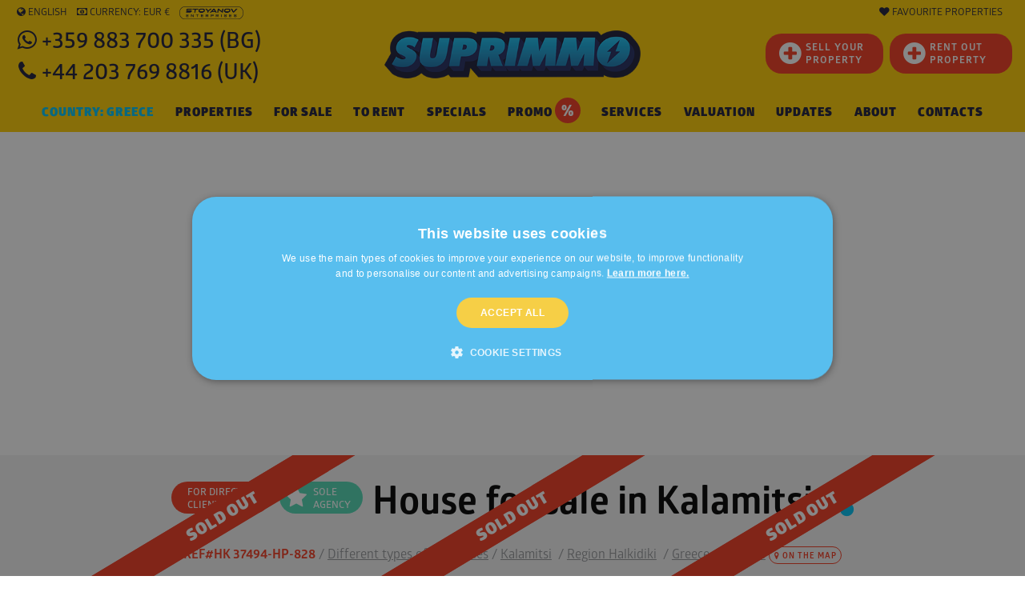

--- FILE ---
content_type: text/html; charset=utf-8
request_url: https://www.google.com/recaptcha/api2/anchor?ar=1&k=6LfOPjwUAAAAAAkVqXpRAzFUns51y05zz8Lnzfud&co=aHR0cHM6Ly93d3cuc3VwcmltbW8ubmV0OjQ0Mw..&hl=en&v=PoyoqOPhxBO7pBk68S4YbpHZ&size=normal&anchor-ms=20000&execute-ms=30000&cb=njhsyuv9wxtu
body_size: 49392
content:
<!DOCTYPE HTML><html dir="ltr" lang="en"><head><meta http-equiv="Content-Type" content="text/html; charset=UTF-8">
<meta http-equiv="X-UA-Compatible" content="IE=edge">
<title>reCAPTCHA</title>
<style type="text/css">
/* cyrillic-ext */
@font-face {
  font-family: 'Roboto';
  font-style: normal;
  font-weight: 400;
  font-stretch: 100%;
  src: url(//fonts.gstatic.com/s/roboto/v48/KFO7CnqEu92Fr1ME7kSn66aGLdTylUAMa3GUBHMdazTgWw.woff2) format('woff2');
  unicode-range: U+0460-052F, U+1C80-1C8A, U+20B4, U+2DE0-2DFF, U+A640-A69F, U+FE2E-FE2F;
}
/* cyrillic */
@font-face {
  font-family: 'Roboto';
  font-style: normal;
  font-weight: 400;
  font-stretch: 100%;
  src: url(//fonts.gstatic.com/s/roboto/v48/KFO7CnqEu92Fr1ME7kSn66aGLdTylUAMa3iUBHMdazTgWw.woff2) format('woff2');
  unicode-range: U+0301, U+0400-045F, U+0490-0491, U+04B0-04B1, U+2116;
}
/* greek-ext */
@font-face {
  font-family: 'Roboto';
  font-style: normal;
  font-weight: 400;
  font-stretch: 100%;
  src: url(//fonts.gstatic.com/s/roboto/v48/KFO7CnqEu92Fr1ME7kSn66aGLdTylUAMa3CUBHMdazTgWw.woff2) format('woff2');
  unicode-range: U+1F00-1FFF;
}
/* greek */
@font-face {
  font-family: 'Roboto';
  font-style: normal;
  font-weight: 400;
  font-stretch: 100%;
  src: url(//fonts.gstatic.com/s/roboto/v48/KFO7CnqEu92Fr1ME7kSn66aGLdTylUAMa3-UBHMdazTgWw.woff2) format('woff2');
  unicode-range: U+0370-0377, U+037A-037F, U+0384-038A, U+038C, U+038E-03A1, U+03A3-03FF;
}
/* math */
@font-face {
  font-family: 'Roboto';
  font-style: normal;
  font-weight: 400;
  font-stretch: 100%;
  src: url(//fonts.gstatic.com/s/roboto/v48/KFO7CnqEu92Fr1ME7kSn66aGLdTylUAMawCUBHMdazTgWw.woff2) format('woff2');
  unicode-range: U+0302-0303, U+0305, U+0307-0308, U+0310, U+0312, U+0315, U+031A, U+0326-0327, U+032C, U+032F-0330, U+0332-0333, U+0338, U+033A, U+0346, U+034D, U+0391-03A1, U+03A3-03A9, U+03B1-03C9, U+03D1, U+03D5-03D6, U+03F0-03F1, U+03F4-03F5, U+2016-2017, U+2034-2038, U+203C, U+2040, U+2043, U+2047, U+2050, U+2057, U+205F, U+2070-2071, U+2074-208E, U+2090-209C, U+20D0-20DC, U+20E1, U+20E5-20EF, U+2100-2112, U+2114-2115, U+2117-2121, U+2123-214F, U+2190, U+2192, U+2194-21AE, U+21B0-21E5, U+21F1-21F2, U+21F4-2211, U+2213-2214, U+2216-22FF, U+2308-230B, U+2310, U+2319, U+231C-2321, U+2336-237A, U+237C, U+2395, U+239B-23B7, U+23D0, U+23DC-23E1, U+2474-2475, U+25AF, U+25B3, U+25B7, U+25BD, U+25C1, U+25CA, U+25CC, U+25FB, U+266D-266F, U+27C0-27FF, U+2900-2AFF, U+2B0E-2B11, U+2B30-2B4C, U+2BFE, U+3030, U+FF5B, U+FF5D, U+1D400-1D7FF, U+1EE00-1EEFF;
}
/* symbols */
@font-face {
  font-family: 'Roboto';
  font-style: normal;
  font-weight: 400;
  font-stretch: 100%;
  src: url(//fonts.gstatic.com/s/roboto/v48/KFO7CnqEu92Fr1ME7kSn66aGLdTylUAMaxKUBHMdazTgWw.woff2) format('woff2');
  unicode-range: U+0001-000C, U+000E-001F, U+007F-009F, U+20DD-20E0, U+20E2-20E4, U+2150-218F, U+2190, U+2192, U+2194-2199, U+21AF, U+21E6-21F0, U+21F3, U+2218-2219, U+2299, U+22C4-22C6, U+2300-243F, U+2440-244A, U+2460-24FF, U+25A0-27BF, U+2800-28FF, U+2921-2922, U+2981, U+29BF, U+29EB, U+2B00-2BFF, U+4DC0-4DFF, U+FFF9-FFFB, U+10140-1018E, U+10190-1019C, U+101A0, U+101D0-101FD, U+102E0-102FB, U+10E60-10E7E, U+1D2C0-1D2D3, U+1D2E0-1D37F, U+1F000-1F0FF, U+1F100-1F1AD, U+1F1E6-1F1FF, U+1F30D-1F30F, U+1F315, U+1F31C, U+1F31E, U+1F320-1F32C, U+1F336, U+1F378, U+1F37D, U+1F382, U+1F393-1F39F, U+1F3A7-1F3A8, U+1F3AC-1F3AF, U+1F3C2, U+1F3C4-1F3C6, U+1F3CA-1F3CE, U+1F3D4-1F3E0, U+1F3ED, U+1F3F1-1F3F3, U+1F3F5-1F3F7, U+1F408, U+1F415, U+1F41F, U+1F426, U+1F43F, U+1F441-1F442, U+1F444, U+1F446-1F449, U+1F44C-1F44E, U+1F453, U+1F46A, U+1F47D, U+1F4A3, U+1F4B0, U+1F4B3, U+1F4B9, U+1F4BB, U+1F4BF, U+1F4C8-1F4CB, U+1F4D6, U+1F4DA, U+1F4DF, U+1F4E3-1F4E6, U+1F4EA-1F4ED, U+1F4F7, U+1F4F9-1F4FB, U+1F4FD-1F4FE, U+1F503, U+1F507-1F50B, U+1F50D, U+1F512-1F513, U+1F53E-1F54A, U+1F54F-1F5FA, U+1F610, U+1F650-1F67F, U+1F687, U+1F68D, U+1F691, U+1F694, U+1F698, U+1F6AD, U+1F6B2, U+1F6B9-1F6BA, U+1F6BC, U+1F6C6-1F6CF, U+1F6D3-1F6D7, U+1F6E0-1F6EA, U+1F6F0-1F6F3, U+1F6F7-1F6FC, U+1F700-1F7FF, U+1F800-1F80B, U+1F810-1F847, U+1F850-1F859, U+1F860-1F887, U+1F890-1F8AD, U+1F8B0-1F8BB, U+1F8C0-1F8C1, U+1F900-1F90B, U+1F93B, U+1F946, U+1F984, U+1F996, U+1F9E9, U+1FA00-1FA6F, U+1FA70-1FA7C, U+1FA80-1FA89, U+1FA8F-1FAC6, U+1FACE-1FADC, U+1FADF-1FAE9, U+1FAF0-1FAF8, U+1FB00-1FBFF;
}
/* vietnamese */
@font-face {
  font-family: 'Roboto';
  font-style: normal;
  font-weight: 400;
  font-stretch: 100%;
  src: url(//fonts.gstatic.com/s/roboto/v48/KFO7CnqEu92Fr1ME7kSn66aGLdTylUAMa3OUBHMdazTgWw.woff2) format('woff2');
  unicode-range: U+0102-0103, U+0110-0111, U+0128-0129, U+0168-0169, U+01A0-01A1, U+01AF-01B0, U+0300-0301, U+0303-0304, U+0308-0309, U+0323, U+0329, U+1EA0-1EF9, U+20AB;
}
/* latin-ext */
@font-face {
  font-family: 'Roboto';
  font-style: normal;
  font-weight: 400;
  font-stretch: 100%;
  src: url(//fonts.gstatic.com/s/roboto/v48/KFO7CnqEu92Fr1ME7kSn66aGLdTylUAMa3KUBHMdazTgWw.woff2) format('woff2');
  unicode-range: U+0100-02BA, U+02BD-02C5, U+02C7-02CC, U+02CE-02D7, U+02DD-02FF, U+0304, U+0308, U+0329, U+1D00-1DBF, U+1E00-1E9F, U+1EF2-1EFF, U+2020, U+20A0-20AB, U+20AD-20C0, U+2113, U+2C60-2C7F, U+A720-A7FF;
}
/* latin */
@font-face {
  font-family: 'Roboto';
  font-style: normal;
  font-weight: 400;
  font-stretch: 100%;
  src: url(//fonts.gstatic.com/s/roboto/v48/KFO7CnqEu92Fr1ME7kSn66aGLdTylUAMa3yUBHMdazQ.woff2) format('woff2');
  unicode-range: U+0000-00FF, U+0131, U+0152-0153, U+02BB-02BC, U+02C6, U+02DA, U+02DC, U+0304, U+0308, U+0329, U+2000-206F, U+20AC, U+2122, U+2191, U+2193, U+2212, U+2215, U+FEFF, U+FFFD;
}
/* cyrillic-ext */
@font-face {
  font-family: 'Roboto';
  font-style: normal;
  font-weight: 500;
  font-stretch: 100%;
  src: url(//fonts.gstatic.com/s/roboto/v48/KFO7CnqEu92Fr1ME7kSn66aGLdTylUAMa3GUBHMdazTgWw.woff2) format('woff2');
  unicode-range: U+0460-052F, U+1C80-1C8A, U+20B4, U+2DE0-2DFF, U+A640-A69F, U+FE2E-FE2F;
}
/* cyrillic */
@font-face {
  font-family: 'Roboto';
  font-style: normal;
  font-weight: 500;
  font-stretch: 100%;
  src: url(//fonts.gstatic.com/s/roboto/v48/KFO7CnqEu92Fr1ME7kSn66aGLdTylUAMa3iUBHMdazTgWw.woff2) format('woff2');
  unicode-range: U+0301, U+0400-045F, U+0490-0491, U+04B0-04B1, U+2116;
}
/* greek-ext */
@font-face {
  font-family: 'Roboto';
  font-style: normal;
  font-weight: 500;
  font-stretch: 100%;
  src: url(//fonts.gstatic.com/s/roboto/v48/KFO7CnqEu92Fr1ME7kSn66aGLdTylUAMa3CUBHMdazTgWw.woff2) format('woff2');
  unicode-range: U+1F00-1FFF;
}
/* greek */
@font-face {
  font-family: 'Roboto';
  font-style: normal;
  font-weight: 500;
  font-stretch: 100%;
  src: url(//fonts.gstatic.com/s/roboto/v48/KFO7CnqEu92Fr1ME7kSn66aGLdTylUAMa3-UBHMdazTgWw.woff2) format('woff2');
  unicode-range: U+0370-0377, U+037A-037F, U+0384-038A, U+038C, U+038E-03A1, U+03A3-03FF;
}
/* math */
@font-face {
  font-family: 'Roboto';
  font-style: normal;
  font-weight: 500;
  font-stretch: 100%;
  src: url(//fonts.gstatic.com/s/roboto/v48/KFO7CnqEu92Fr1ME7kSn66aGLdTylUAMawCUBHMdazTgWw.woff2) format('woff2');
  unicode-range: U+0302-0303, U+0305, U+0307-0308, U+0310, U+0312, U+0315, U+031A, U+0326-0327, U+032C, U+032F-0330, U+0332-0333, U+0338, U+033A, U+0346, U+034D, U+0391-03A1, U+03A3-03A9, U+03B1-03C9, U+03D1, U+03D5-03D6, U+03F0-03F1, U+03F4-03F5, U+2016-2017, U+2034-2038, U+203C, U+2040, U+2043, U+2047, U+2050, U+2057, U+205F, U+2070-2071, U+2074-208E, U+2090-209C, U+20D0-20DC, U+20E1, U+20E5-20EF, U+2100-2112, U+2114-2115, U+2117-2121, U+2123-214F, U+2190, U+2192, U+2194-21AE, U+21B0-21E5, U+21F1-21F2, U+21F4-2211, U+2213-2214, U+2216-22FF, U+2308-230B, U+2310, U+2319, U+231C-2321, U+2336-237A, U+237C, U+2395, U+239B-23B7, U+23D0, U+23DC-23E1, U+2474-2475, U+25AF, U+25B3, U+25B7, U+25BD, U+25C1, U+25CA, U+25CC, U+25FB, U+266D-266F, U+27C0-27FF, U+2900-2AFF, U+2B0E-2B11, U+2B30-2B4C, U+2BFE, U+3030, U+FF5B, U+FF5D, U+1D400-1D7FF, U+1EE00-1EEFF;
}
/* symbols */
@font-face {
  font-family: 'Roboto';
  font-style: normal;
  font-weight: 500;
  font-stretch: 100%;
  src: url(//fonts.gstatic.com/s/roboto/v48/KFO7CnqEu92Fr1ME7kSn66aGLdTylUAMaxKUBHMdazTgWw.woff2) format('woff2');
  unicode-range: U+0001-000C, U+000E-001F, U+007F-009F, U+20DD-20E0, U+20E2-20E4, U+2150-218F, U+2190, U+2192, U+2194-2199, U+21AF, U+21E6-21F0, U+21F3, U+2218-2219, U+2299, U+22C4-22C6, U+2300-243F, U+2440-244A, U+2460-24FF, U+25A0-27BF, U+2800-28FF, U+2921-2922, U+2981, U+29BF, U+29EB, U+2B00-2BFF, U+4DC0-4DFF, U+FFF9-FFFB, U+10140-1018E, U+10190-1019C, U+101A0, U+101D0-101FD, U+102E0-102FB, U+10E60-10E7E, U+1D2C0-1D2D3, U+1D2E0-1D37F, U+1F000-1F0FF, U+1F100-1F1AD, U+1F1E6-1F1FF, U+1F30D-1F30F, U+1F315, U+1F31C, U+1F31E, U+1F320-1F32C, U+1F336, U+1F378, U+1F37D, U+1F382, U+1F393-1F39F, U+1F3A7-1F3A8, U+1F3AC-1F3AF, U+1F3C2, U+1F3C4-1F3C6, U+1F3CA-1F3CE, U+1F3D4-1F3E0, U+1F3ED, U+1F3F1-1F3F3, U+1F3F5-1F3F7, U+1F408, U+1F415, U+1F41F, U+1F426, U+1F43F, U+1F441-1F442, U+1F444, U+1F446-1F449, U+1F44C-1F44E, U+1F453, U+1F46A, U+1F47D, U+1F4A3, U+1F4B0, U+1F4B3, U+1F4B9, U+1F4BB, U+1F4BF, U+1F4C8-1F4CB, U+1F4D6, U+1F4DA, U+1F4DF, U+1F4E3-1F4E6, U+1F4EA-1F4ED, U+1F4F7, U+1F4F9-1F4FB, U+1F4FD-1F4FE, U+1F503, U+1F507-1F50B, U+1F50D, U+1F512-1F513, U+1F53E-1F54A, U+1F54F-1F5FA, U+1F610, U+1F650-1F67F, U+1F687, U+1F68D, U+1F691, U+1F694, U+1F698, U+1F6AD, U+1F6B2, U+1F6B9-1F6BA, U+1F6BC, U+1F6C6-1F6CF, U+1F6D3-1F6D7, U+1F6E0-1F6EA, U+1F6F0-1F6F3, U+1F6F7-1F6FC, U+1F700-1F7FF, U+1F800-1F80B, U+1F810-1F847, U+1F850-1F859, U+1F860-1F887, U+1F890-1F8AD, U+1F8B0-1F8BB, U+1F8C0-1F8C1, U+1F900-1F90B, U+1F93B, U+1F946, U+1F984, U+1F996, U+1F9E9, U+1FA00-1FA6F, U+1FA70-1FA7C, U+1FA80-1FA89, U+1FA8F-1FAC6, U+1FACE-1FADC, U+1FADF-1FAE9, U+1FAF0-1FAF8, U+1FB00-1FBFF;
}
/* vietnamese */
@font-face {
  font-family: 'Roboto';
  font-style: normal;
  font-weight: 500;
  font-stretch: 100%;
  src: url(//fonts.gstatic.com/s/roboto/v48/KFO7CnqEu92Fr1ME7kSn66aGLdTylUAMa3OUBHMdazTgWw.woff2) format('woff2');
  unicode-range: U+0102-0103, U+0110-0111, U+0128-0129, U+0168-0169, U+01A0-01A1, U+01AF-01B0, U+0300-0301, U+0303-0304, U+0308-0309, U+0323, U+0329, U+1EA0-1EF9, U+20AB;
}
/* latin-ext */
@font-face {
  font-family: 'Roboto';
  font-style: normal;
  font-weight: 500;
  font-stretch: 100%;
  src: url(//fonts.gstatic.com/s/roboto/v48/KFO7CnqEu92Fr1ME7kSn66aGLdTylUAMa3KUBHMdazTgWw.woff2) format('woff2');
  unicode-range: U+0100-02BA, U+02BD-02C5, U+02C7-02CC, U+02CE-02D7, U+02DD-02FF, U+0304, U+0308, U+0329, U+1D00-1DBF, U+1E00-1E9F, U+1EF2-1EFF, U+2020, U+20A0-20AB, U+20AD-20C0, U+2113, U+2C60-2C7F, U+A720-A7FF;
}
/* latin */
@font-face {
  font-family: 'Roboto';
  font-style: normal;
  font-weight: 500;
  font-stretch: 100%;
  src: url(//fonts.gstatic.com/s/roboto/v48/KFO7CnqEu92Fr1ME7kSn66aGLdTylUAMa3yUBHMdazQ.woff2) format('woff2');
  unicode-range: U+0000-00FF, U+0131, U+0152-0153, U+02BB-02BC, U+02C6, U+02DA, U+02DC, U+0304, U+0308, U+0329, U+2000-206F, U+20AC, U+2122, U+2191, U+2193, U+2212, U+2215, U+FEFF, U+FFFD;
}
/* cyrillic-ext */
@font-face {
  font-family: 'Roboto';
  font-style: normal;
  font-weight: 900;
  font-stretch: 100%;
  src: url(//fonts.gstatic.com/s/roboto/v48/KFO7CnqEu92Fr1ME7kSn66aGLdTylUAMa3GUBHMdazTgWw.woff2) format('woff2');
  unicode-range: U+0460-052F, U+1C80-1C8A, U+20B4, U+2DE0-2DFF, U+A640-A69F, U+FE2E-FE2F;
}
/* cyrillic */
@font-face {
  font-family: 'Roboto';
  font-style: normal;
  font-weight: 900;
  font-stretch: 100%;
  src: url(//fonts.gstatic.com/s/roboto/v48/KFO7CnqEu92Fr1ME7kSn66aGLdTylUAMa3iUBHMdazTgWw.woff2) format('woff2');
  unicode-range: U+0301, U+0400-045F, U+0490-0491, U+04B0-04B1, U+2116;
}
/* greek-ext */
@font-face {
  font-family: 'Roboto';
  font-style: normal;
  font-weight: 900;
  font-stretch: 100%;
  src: url(//fonts.gstatic.com/s/roboto/v48/KFO7CnqEu92Fr1ME7kSn66aGLdTylUAMa3CUBHMdazTgWw.woff2) format('woff2');
  unicode-range: U+1F00-1FFF;
}
/* greek */
@font-face {
  font-family: 'Roboto';
  font-style: normal;
  font-weight: 900;
  font-stretch: 100%;
  src: url(//fonts.gstatic.com/s/roboto/v48/KFO7CnqEu92Fr1ME7kSn66aGLdTylUAMa3-UBHMdazTgWw.woff2) format('woff2');
  unicode-range: U+0370-0377, U+037A-037F, U+0384-038A, U+038C, U+038E-03A1, U+03A3-03FF;
}
/* math */
@font-face {
  font-family: 'Roboto';
  font-style: normal;
  font-weight: 900;
  font-stretch: 100%;
  src: url(//fonts.gstatic.com/s/roboto/v48/KFO7CnqEu92Fr1ME7kSn66aGLdTylUAMawCUBHMdazTgWw.woff2) format('woff2');
  unicode-range: U+0302-0303, U+0305, U+0307-0308, U+0310, U+0312, U+0315, U+031A, U+0326-0327, U+032C, U+032F-0330, U+0332-0333, U+0338, U+033A, U+0346, U+034D, U+0391-03A1, U+03A3-03A9, U+03B1-03C9, U+03D1, U+03D5-03D6, U+03F0-03F1, U+03F4-03F5, U+2016-2017, U+2034-2038, U+203C, U+2040, U+2043, U+2047, U+2050, U+2057, U+205F, U+2070-2071, U+2074-208E, U+2090-209C, U+20D0-20DC, U+20E1, U+20E5-20EF, U+2100-2112, U+2114-2115, U+2117-2121, U+2123-214F, U+2190, U+2192, U+2194-21AE, U+21B0-21E5, U+21F1-21F2, U+21F4-2211, U+2213-2214, U+2216-22FF, U+2308-230B, U+2310, U+2319, U+231C-2321, U+2336-237A, U+237C, U+2395, U+239B-23B7, U+23D0, U+23DC-23E1, U+2474-2475, U+25AF, U+25B3, U+25B7, U+25BD, U+25C1, U+25CA, U+25CC, U+25FB, U+266D-266F, U+27C0-27FF, U+2900-2AFF, U+2B0E-2B11, U+2B30-2B4C, U+2BFE, U+3030, U+FF5B, U+FF5D, U+1D400-1D7FF, U+1EE00-1EEFF;
}
/* symbols */
@font-face {
  font-family: 'Roboto';
  font-style: normal;
  font-weight: 900;
  font-stretch: 100%;
  src: url(//fonts.gstatic.com/s/roboto/v48/KFO7CnqEu92Fr1ME7kSn66aGLdTylUAMaxKUBHMdazTgWw.woff2) format('woff2');
  unicode-range: U+0001-000C, U+000E-001F, U+007F-009F, U+20DD-20E0, U+20E2-20E4, U+2150-218F, U+2190, U+2192, U+2194-2199, U+21AF, U+21E6-21F0, U+21F3, U+2218-2219, U+2299, U+22C4-22C6, U+2300-243F, U+2440-244A, U+2460-24FF, U+25A0-27BF, U+2800-28FF, U+2921-2922, U+2981, U+29BF, U+29EB, U+2B00-2BFF, U+4DC0-4DFF, U+FFF9-FFFB, U+10140-1018E, U+10190-1019C, U+101A0, U+101D0-101FD, U+102E0-102FB, U+10E60-10E7E, U+1D2C0-1D2D3, U+1D2E0-1D37F, U+1F000-1F0FF, U+1F100-1F1AD, U+1F1E6-1F1FF, U+1F30D-1F30F, U+1F315, U+1F31C, U+1F31E, U+1F320-1F32C, U+1F336, U+1F378, U+1F37D, U+1F382, U+1F393-1F39F, U+1F3A7-1F3A8, U+1F3AC-1F3AF, U+1F3C2, U+1F3C4-1F3C6, U+1F3CA-1F3CE, U+1F3D4-1F3E0, U+1F3ED, U+1F3F1-1F3F3, U+1F3F5-1F3F7, U+1F408, U+1F415, U+1F41F, U+1F426, U+1F43F, U+1F441-1F442, U+1F444, U+1F446-1F449, U+1F44C-1F44E, U+1F453, U+1F46A, U+1F47D, U+1F4A3, U+1F4B0, U+1F4B3, U+1F4B9, U+1F4BB, U+1F4BF, U+1F4C8-1F4CB, U+1F4D6, U+1F4DA, U+1F4DF, U+1F4E3-1F4E6, U+1F4EA-1F4ED, U+1F4F7, U+1F4F9-1F4FB, U+1F4FD-1F4FE, U+1F503, U+1F507-1F50B, U+1F50D, U+1F512-1F513, U+1F53E-1F54A, U+1F54F-1F5FA, U+1F610, U+1F650-1F67F, U+1F687, U+1F68D, U+1F691, U+1F694, U+1F698, U+1F6AD, U+1F6B2, U+1F6B9-1F6BA, U+1F6BC, U+1F6C6-1F6CF, U+1F6D3-1F6D7, U+1F6E0-1F6EA, U+1F6F0-1F6F3, U+1F6F7-1F6FC, U+1F700-1F7FF, U+1F800-1F80B, U+1F810-1F847, U+1F850-1F859, U+1F860-1F887, U+1F890-1F8AD, U+1F8B0-1F8BB, U+1F8C0-1F8C1, U+1F900-1F90B, U+1F93B, U+1F946, U+1F984, U+1F996, U+1F9E9, U+1FA00-1FA6F, U+1FA70-1FA7C, U+1FA80-1FA89, U+1FA8F-1FAC6, U+1FACE-1FADC, U+1FADF-1FAE9, U+1FAF0-1FAF8, U+1FB00-1FBFF;
}
/* vietnamese */
@font-face {
  font-family: 'Roboto';
  font-style: normal;
  font-weight: 900;
  font-stretch: 100%;
  src: url(//fonts.gstatic.com/s/roboto/v48/KFO7CnqEu92Fr1ME7kSn66aGLdTylUAMa3OUBHMdazTgWw.woff2) format('woff2');
  unicode-range: U+0102-0103, U+0110-0111, U+0128-0129, U+0168-0169, U+01A0-01A1, U+01AF-01B0, U+0300-0301, U+0303-0304, U+0308-0309, U+0323, U+0329, U+1EA0-1EF9, U+20AB;
}
/* latin-ext */
@font-face {
  font-family: 'Roboto';
  font-style: normal;
  font-weight: 900;
  font-stretch: 100%;
  src: url(//fonts.gstatic.com/s/roboto/v48/KFO7CnqEu92Fr1ME7kSn66aGLdTylUAMa3KUBHMdazTgWw.woff2) format('woff2');
  unicode-range: U+0100-02BA, U+02BD-02C5, U+02C7-02CC, U+02CE-02D7, U+02DD-02FF, U+0304, U+0308, U+0329, U+1D00-1DBF, U+1E00-1E9F, U+1EF2-1EFF, U+2020, U+20A0-20AB, U+20AD-20C0, U+2113, U+2C60-2C7F, U+A720-A7FF;
}
/* latin */
@font-face {
  font-family: 'Roboto';
  font-style: normal;
  font-weight: 900;
  font-stretch: 100%;
  src: url(//fonts.gstatic.com/s/roboto/v48/KFO7CnqEu92Fr1ME7kSn66aGLdTylUAMa3yUBHMdazQ.woff2) format('woff2');
  unicode-range: U+0000-00FF, U+0131, U+0152-0153, U+02BB-02BC, U+02C6, U+02DA, U+02DC, U+0304, U+0308, U+0329, U+2000-206F, U+20AC, U+2122, U+2191, U+2193, U+2212, U+2215, U+FEFF, U+FFFD;
}

</style>
<link rel="stylesheet" type="text/css" href="https://www.gstatic.com/recaptcha/releases/PoyoqOPhxBO7pBk68S4YbpHZ/styles__ltr.css">
<script nonce="pEUuLnJuNU3aQBjDSWLcAQ" type="text/javascript">window['__recaptcha_api'] = 'https://www.google.com/recaptcha/api2/';</script>
<script type="text/javascript" src="https://www.gstatic.com/recaptcha/releases/PoyoqOPhxBO7pBk68S4YbpHZ/recaptcha__en.js" nonce="pEUuLnJuNU3aQBjDSWLcAQ">
      
    </script></head>
<body><div id="rc-anchor-alert" class="rc-anchor-alert"></div>
<input type="hidden" id="recaptcha-token" value="[base64]">
<script type="text/javascript" nonce="pEUuLnJuNU3aQBjDSWLcAQ">
      recaptcha.anchor.Main.init("[\x22ainput\x22,[\x22bgdata\x22,\x22\x22,\[base64]/[base64]/MjU1Ong/[base64]/[base64]/[base64]/[base64]/[base64]/[base64]/[base64]/[base64]/[base64]/[base64]/[base64]/[base64]/[base64]/[base64]/[base64]\\u003d\x22,\[base64]\x22,\x22w6HCkmvDgMOpe8K5wqVwwp/Dn8KfwrM7wp/Cn8KPw6hAw5hMwojDiMOQw4nCpyLDlyvChcOmfQbCgsKdBMONwr/ColjDqsKWw5JdSMKiw7EZAsOHa8KrwoIGM8KAw4jDv8OuVAjCpm/[base64]/Du1DDoEo4FCnDjMOIwqBxw4BcwrvCqGnCucOsW8OSwq4VJsOnDMKIw67DpWEbOsODQ03CjhHDpT00XMOiw5LDiH8iUsKkwr9AD8OMXBjCjsK6IsKndsOOCyjCqsO5C8OsE30QaErDtsKML8KgwqlpA0p4w5UNesKdw7/DpcOKNsKdwqZSaU/DonHCmUtdFcK0McOdw67DrjvDpsKzAcOACHTCh8ODCUgEeDDCtC/CisOgw43DkzbDl3lhw4x6WiI9AntCacK7wpLDug/CgjDDtMOGw6cKwoBvwp4IdcK7YcORw49/DRgTfF7DtX4FbsOfwrZDwr/CiMONSsKdwqPCo8ORwoPCssOPPsKJwo5ATMOJwo7CjsOwwrDDksOnw6s2NsKQbsOEw7LDi8KPw5l4wqjDgMO7dBQ8EyByw7Z/d1YNw7gqw6cUS0rCjMKzw7JXwqVBShzCnMOAQzbCuQIKwo/CvsK7fQvDmToAwonDu8K5w4zDo8Kmwo8CwqVDBkQ2A8Omw7vDmD7Cj2N/ZzPDqsOIbsOCwr7DtsKUw7TCqMK7w4jCiQB6wrtGD8KRYMOEw5fCuVoFwq8YdsK0J8Onw6vDmMOawrhNJ8KHwqgvPcKuSglEw4DCncOjwpHDmjU5V1tgd8K2wozDmihCw7MpacO2wqtQaMKxw7nDmHZWwokWwoZjwo4HwpHCtE/CrcKQHgvCqnvDq8ORLVTCvMK+QyfCusOiQHoWw5/Cj1DDocOeW8K2Xx/CncKjw7/DvsKWwqjDpFQoWWZST8KWCFlmwpF9csOjwp1/J1BPw5vCqSclOTBTw7LDnsO/[base64]/Cv8KpdB9Lw78UwoxPcsKoTQQ/[base64]/Q8KewrQTN0ofNcKQdMOewpPDpMKWw4HDv8KUw6hlwpzCncOOLMO1OMOtVDDCgcODwodmwpghwp4tcx/[base64]/Dn8OqwqJJNl3Dh8KawpDDoxJzw4HDhMKRAsObw6HDqgvCkMODwpHCt8KewofDjcOGw6jDv1nDjsO5w7puYjdMwrvCu8OMw53DlwpkYT3CuCZBQ8K9ccK6w5XDlMKOwqZWwqRVMMOadCXCrSXDqFXDm8KjPMO0w509McOrYMK8wr/Cu8OeF8KXXsKJw7bCu08ADsKySBPCmkTDu2rDsB8hwpcIWWfCpcKCwo7Dq8OtIcKCNcK1ZsKIUMKCGn9Sw6UCQkQkwoPCpMOsFDrDtMKsUsOrwokwwqQvVcO0wpPDocK7ecOOGDvDicKaLhBrZ1TCoRIww7Idwp/[base64]/DijHCsmUVUcOgwoTCocOmQsKxw5lUwqDDjsK3wowGwrY6w6R2KsOXwoxnX8OxwpQ/w61DZMKvw5dJw4zDukR3wrvDlcKRfU3CjzJOJTzCrcKzZcO9w7HDrsONwq0/XHfDosOawp/[base64]/[base64]/[base64]/DsKtwoXDvU3CtxE7MMOuMEbCvVrCs2JxXTTCmMK2wrRTw6ZJSMOGYRzCg8Ohw6/Du8O+fE3DqcOMwohxwpBqDWRrAsK/dgJ7wrXCpcOUZgkeTFBaL8KVZ8KyPBzCqgAbBMK+HsODREM2w4TDmcKdK8Oww55BamzDjkteOGjDiMOWw6LDoATDmSnCo0fCvMOZFhEycsK8UC1NwqUAwrfCmcO+YMKFFsO/eQMLwpDDvkQEHcOJw4HCusKYdcKMw5zDicKPGEUDKMO7G8OdwqrCpVXDjMKvUjHCvMO8UDzDhsOGQQYzwpRgwr4jwpjCsmzDucOlwo4CU8OhLMO7PcK/QsObQsO7esKVF8Kvwo08woonw548w5xFfsK/I0PCvMK6RSgeZT01JcOROcO1BsKBwrkXRjfCjE3CqH/[base64]/w78bwrt4w7INwpPDoD18bMK4QcOTw6zCpsOywrRowqbDpsOwwrzDvn8ywrwtw6XDtX7CumrCkm7CpmTChsONw7fDhMOwRn1AwqgiwqDDhFXCg8KpwqbDjjEEOUPDgMOQWX4fXsOffgBPw57DrjHCusKvL1/[base64]/wq7CkEsmVGLCnsOnA8KvwqNXIVLDmMKBwpPDnxAufDjDhcOFRcOYwqzDjiliwp8fwovChMOyKcOXw6vCogPCjx07wqjCmC9OwpnDgMKMwrvCl8KXW8ObwofCj1nCo0zDnmR7w4bDi27CmMK8J1AEbsO/w7bDmA9/ERrDn8OHDsKHw7zDgC7Co8K2PsOgGj9pdcOpf8OGThEqTsOMJMK8wqXCpsK7w5bDpSAXwrlqw6nCksKOe8KJbcOZTsOEM8K5ScKlw6PDlVvCoFXDsm5YL8K/w5LCvsO9w7nCucKYZMKewr/DsW9mGzDCmnrDpyNFXsKHw4jCp3fDsVIWS8Oywptaw6BjTATDs00/[base64]/[base64]/DmwfDgMOZw6FAwqkzbsODEcKtwrYuw7Yfwr/DgBDDssKyFSRiwr3DsxTCmUDCo3PDsVDDvD7CvcODwpcCKMOCU2VNLsKOUsOBBzVDPB/CgyvCtMOjw5nCvA5bwrI1engVw6Atwphiwo7ChFrCl3dbw7MFTSvCvcKyw4PCucOaGFF9TcKxGWQowqY1csK3SMKuW8Kcw7YjwpvDnsKAw5tuw5h7WMKAw4/CtGLDtidow6HCpcO8EMKfwpxDJXjCpRnCl8KxEsOpDsOkN1rClhcyN8KJwr7CscOiw4hnw4rClMKANcOIBHtJFMKANndyVHDDgsKHwoU3w6fDlDjDgcKqQcKGw6cmf8Kzw4rCrsKcYxTDi1/Ch8K9Y8OCw6XDsB/CrgolHMOSB8KGwprDpxzDpsKAwovCjsOawoRMKADCgcOhADN5ccKHwp9Ow7AwwrzDpAtOwroMwqvCjTINUXkjIX/CocOsZMKbaQEPw6dVb8ORwqoFTcKgw6QSw5PDg3UoQMKbCl5dFMOmN07CpX7Cg8OhQgDDqAk9wr16Vyg5w6fCkw7CvH5/[base64]/CtnEfRHvCkWcFwopPV8KpaRPCuHVXw6IvwrzCkkLDksK+w7wlw790w6ReYjjDvMKVwqFbU1Ztw4TCrzjClsO+FsOyY8OVwpnCjgxcOAlrXnPCl1XDkBjCtWvDoFpuZyomMMKlNDzCnUbDl2PDpMK2w7TDqsO5LMK2wr8JH8O/N8OVwojCqWbCkSF4GsKdw78wHXsLZEMRMsOvEXPCrcOtw5o+w7x1wqpFOy/DnA3Ct8OLw6rCi3MWw4nCtFxww6PDkBbDqyEmdRvDqcKAw4rCncK2wqdYw5/[base64]/woZ/EMOcCMOFR2zDp8KBwoLDv1dobCU8w7AAU8Kxw7fDvMOzZmVbw5dXZsOyW0vDh8K4w4pwTsOhTwbDvMK0NMOHMWkgFMK4HC0ZJFcywpXDsMOzOcOMw48AagDCh0LCmsKieB8ewoMhXMOFK1/Dh8KrUgZvw43DncKTAmZwccKXwrJKcytTGMKiRn/CvlnDvC5hR2jDgyBmw6B/wqZ9BCwVH3vDg8Oywo1nY8O5YipXMMK/X01Gwq4hwprDlS5xRWnDgi3Cn8KEIMKKwojCqVxEO8Oawo54KcKERwjCn3M0EEgSYHHCk8OHwp/Dn8KswpbDgsOjBcKGGGAcw6DCu0VSwok8b8KSZFXCqcOowozCo8O2wpPDq8OoAsKlGsKzw6DCvyfCrsK6w4tcIGR1woXDnMOgKMORHsK+QsKpwroRK0QWaRpMCWrDhAzCgn/DtsKEwpfCq2fDmcOabMORYcOVFC4Awrg8PkkJwqApwq/Cq8OWwrpqVX7DscOmwrPCsHvDp8KvwoZhesK6wqdBGMOfIyXDuhJ6w7cmahnDq33CkS7CssObCcKpMyvDrMO/[base64]/CmUUTX3QXw6s8wqvChcKTw5QjS8Ohw5PCqjLCjyzDqn7Cu8Ktwp1Cw4XDn8KFQcOcacKLwpIPwrp5GArDrcK9wp3DlsKRUUbDlsKhwp/[base64]/DuU7Cqjdqw5gZw4BYw5LDjEIHw64ZScKICcKBwrzCmiJodMKPFsOQwp5Gw6Rbw6kQw6bDhl4OwrFnPztLdcOHZcObw53DiVU4Y8OqEkFtImNzES47w7zDucKMw7dVw5pUSzUhasKqw6xjw5wDwofCijZUw6/DuTwHw73CkjIAWDwQXllvSGsVw5o3UMOsWcOwJU3DqlvCp8Kiw4k6dDLDlGhtwpDCtMKtwpXCqMORw5/Du8KOw7M+w7DDuj3DgsKSF8O1w4VIwotsw60AXcOfYW/DpQpNw4PCt8OgEVPCuTh7wr8BRcKkw4DDqHbChcKlRj/DosK/fX7DucOhOlTCjDzDpEA1bsKNw7oFw67DkQ7CosK0wqTDvMKdZsOGwpJ4wrHCtMOBwotiw7zDrMKPWsOBw64ydsOkOi4kw7rChMKNwowsOlfDj2zCihQ3VCBiw4/Ct8OEwqPCgcKyEcKhw7zDiFIaLsK9wr1gwojDncKyfSfDucKqw4DCrgM/w4PCu2NJwphlB8Kgw6EjA8OkTcKULMO3eMO1w53DrT/CisOzdEAJIHjDnsONQsKpPnM4Bzwiw40CwopCKcOLw5FhNA5lH8ODHcOZw7PDviPCl8OYwqbDsS/Cpy7CoMK7AsOpw4ZnX8KBG8KWMwvDh8Okw4DDuSd1w77DjcKdRzTDqMKLwrXCnhDCg8KbZWoXw4ZHJcO0wqo7w4jDnmLDiiw9YsOgwoJ+BMKtZGrCmD5Sw4nCmsO9O8OTwr7Cm1TDnsOiJjfDmwXDiMO5HcOud8Opw6vDi8K3PMOMwo/Cr8K3w4/CoiHDrMOMJ0lKCGLCuFFkwp5Ow6Rvw6vDoCZgN8KhVcONIcOLwo8SbcOjwpDCjMKJDUXDpcKPw69FMsKKU2B7wqJeBcOSdB44fnkzwrx8QQEZQ8OFEcK2ecKgw5LCoMOsw553wp0xccOBw7B/bkdBwqnDildFOcO3a1MswpHDuMKKw4Jmw5jCmMKJY8O6w7PDhS/CrcO4bsOvw7vDkRPClwzCqcO9wp8lworDhFHCocO/UMOOODvDkcOVBsOnIsO8w7BTwqlGw6pbQnTCoWTCvATCrMO2EW1jJzfCllQ0wq8ZYRvCqcKeRxsAEcKSw69hw5/CkVjDusKtwrZyw5HDoMO7wpczF8OvwqRYw4bDgcO3SmDCmx7DusOOwp07TDPCq8K+PTTDg8OvdsKvWiFwWsKowqLDmsKRCQ7DkMOUwop3QXvDr8K2NTfCtMOiU13DlMKJwqw1wpTDlwjDvXNFwrEcK8Orwpptw5lIDsODWmYOSHcWXMO6FXkcT8Ouw5wLdz/Dm0rCjzEFAXYEwrbCrcKqZ8K3w4dMJsK5woBxfQXCi2jCvnl4wpNtw7/ClQTChMKow7rDvQHCvBXChzsdfMOyfMKlwqoST2zCocKLMsKMwr/[base64]/wonDigZZw4EtMCbCuWXDm8KqwoZ4LCEMGkDCmX/CuljCtsKjRcOwwovCjyt/w4PCicKoEsOON8OUw5cdPMOyQkcrGMKBwoRLDHx/K8OywoBzLWATwqLDo0gYw7fDgsKPCcKKFX/[base64]/CosKHZMKyFxBHw6bDlCfDuwLCoMK5w63CnQ93TcOIwqpUT8KDa1DCjUDCj8Ocwq11worCtUfCnsOwGVQ/w7bCm8O+Q8O1R8O7wrrDihDDqkw7CHHClcOpwrrDpMO2HWvDssK/wrPCs1h8G2nCvMOHM8KnPUXDjsO4IMKSG3HDisO/A8KtJSPDj8KmPcOzw7U0wrd2wqbCr8KoN8KHw4kAw7ZbdAvCksOXccKfwoTDq8OYw5N/w4zDksOScxpKwoTDl8Knw5xYw4fDm8Oww4MDwobCn0LDkEF2DjVVw74iwpHCpijChwTDmj1HVWI2acOPH8O9wrDCqzHDqAvCk8OCfnkMcMKRdAMUw6QydUV0wqgbworCh8K9w4nDgsOdFwRQw4vCksOFwrF/BcKBGhXDhMOTw4ocw4wDfTrDgMOaJzp9CDzCqwrCgzhtw4MRwqNFI8OowodWRsOnw68afsOnw4I4DnU+ahVgwrPDggQ8d3DCryQEH8Krdy8oBGZ4VypRYMOBw6PCocKgw4t8w6QFbsKzKMOXwr8AwrjDqcOkOlkoOh/Dr8O9w59KMsOVwprClmhuwpnDnAPCmcO0O8OUw5E5GG8PdRVpwqkfcSLDr8OQPMOGfMOfSsKyw6PDrcO+Wm5PPCPCqMOsX1HChSLDhywpwqV1GsOzw4Z8w67CkAlnw5XDlsOdwphWe8OPwo/CpFDDocKBwqJOAghRwpTCjcKgwpPDqjkjcWdJLmHCo8KewpfCisOEwoFsw4Ajw6jCisOnw4ALNAXCrDjDoWJ9DE3Ds8KDYcKEN1Iuw6bDn0kjTRLCk8KWwqQyMcOaUAxyHUdRwrJ9w5DDu8O0w63Cuh4lwpHCj8Omw6PDqSoDYHJfwo/[base64]/CmMK4F0DDnsKFJcKxKUfDk8KKNRkpw4rDqcKQIsOaOmnCkBrDu8KRwrzDo149XXAcwrcYw7k3w5PCs3vDqMKRwr/DryMuHlkzwqwHTCsUYhTCtMOML8KSE1NyOBrDkMKAJH/Dn8KSamLDusKDIcOJwo58wqYYTEjCusKuw6HDo8O+wrjCvcK4w4nCncOTwobChsOmQMOLKSDDkW/DkMOsHMO7wq4tcicLPSzDuxMeeHrCkRE4w6kmT315CMOewrTDjsO/woDCpUfDjlbDmWdiYMO9YcK8wqlSJn3CpldHw5pSwqjCtiVMwqPCiTPDr1Apfx7DlzDDjzpww7s/Q8K2I8KsFUXDu8OswozCt8KEw6PDocO5G8K5TsOYwoB8wrHCmMKdwpAzwq3DosKLJj/CqzEbwozDk0rCn2fCiMK2wpM6wrPCmkTCiwRKCcOAw7TCsMO8NyzCt8OpwpA+w5fCqD3Cq8O9KcO+w7fDlMOmwqJyBMOCA8KLwqTDrAbDtcKhwqHCjxTDlCgnV8OdasKjccKEw5A0wo/DvXczF8OjwpnCpFQrI8OOwpPDo8OBJMKFwp/ChsO8w55rSk1JwrAROMOqw4zDpAdtw6jDvhLDqz/Dp8K1w4cxQcKdwrd3BRttw7jDrFNAXXIvAMKrX8OYKS/[base64]/w4PCuMO2EEYTwr/Dq8OYw6HCkMKBwpoxQsOXQMO1wpkww4/Do0UqGgxXN8OdGXHCjcOdW0RSw5DDj8KPw4hDeATCpCLDnMO9AsKiNCLCgTxTw7YDEXrDhcOTbcKTE25WSsK7KkR9wq8Kw5nCuMOHYwHCuDBtw7vDrMKcwrVfw6rDtsOIwqXCrBjCuy4Uwo/CrcOSw58AKT44w6dIw6xgw7vCuEgGcUfCmmHDsgx1exkfMsKuG2QOwoJaTAR9RRzDkFs+wpDDvsKCw40iPybDq2Ucw70Ew7LCuQ54f8K5NhVjwoYnK8OPwohLw4XCilMBw67DpcO8ITbDnS7DkFtEwqUTD8KGw4Q2w6fCkcOzw4rCgBhpYMOaecOqO3vCti/CocK4woxdHsOmw6EuFsO8w6d0w7tqI8K4L13DvXPDoMKsEiY0w4YQHHPCghsxw5/ClcKXdcONcsOUOsOZw7/[base64]/CsVrChsKgdcOxXsOVGcKmwppKwol3Tk/ClcOFXcOQCG5+WsKbOMO0w5/DvcO2w6NxPkDCs8O9wrMrY8K/[base64]/CiXDClzjDpcKBLTnCgMOvwr8DLkQaEnrCpAXCi8ORAjYNw5h1IjXDgcKEw4hXw7cZIsKcw4klwozCgcOZw4UQbl15Ux/CgcKKOyjCp8Kaw57Cn8KAw7g9IcKIU3NQUgPDj8KRwptJLFrChMKCw5dGQEY9wrMsPhnDoFTCiBMGw6XDoWzDoMOMGMKfw7E4w4sKQzEFQnQjw6rDvhsRw6XCoBnCjihnGhjCncOqdE/CmsOyZMOYwpAHwo/ClGlmwq1Gw7JZwqLCicOndn3Cp8O4w7DDlBnDtcO7w7XDtsKJcMKBw6PDqhA9NMKWwotNNkkcwqTDuB/[base64]/wr/[base64]/w7bDtMOODsOUUyEpXEHCkh3CmcOfwqbDp8OJwpvDmsO7wq12wrbCusO2WUMZwpZWw6LDpGLCk8K/w45wRMK2w6c2McOpw75Gw4NWfVfDo8ORIsKuU8KAwqHDpcOpw6Z2OFsIw5TDjFxEUlrCjcOGOzFTw4nDmcOhwoNGacOrLT5iFcKzEcOewqTCgMKrIMKVwo/[base64]/DpFnDlcOVw4/[base64]/anhHw5rChsKyQlNtwpt4w5Brw6rDjT3DrXPDlMKqZB7CgVPDkMO3PcKZwpETJcKOWQTDv8KQw4bDvkrDtHnDimMQwrzCtR/DqcOQP8OkUj5DMnbCsMKtwolmw7J5w55Jw4rDi8Kuc8K0LMK5wpB9aSxUW8OkaVwwwrEvR1cbwqUXwrEuZQgHFyZwwrrDtADDqWrDucOhwqEkw4vCsxnDhcO/YWjDvFx/wrzCuidLejLClDJVwrvDsHNsw5TCs8O1w5jCoAnCj3bDmCcbeEdrw4fCsmUEwrrCmsK8wo/Drm8+wrpZFQvClBxPwqbDkcOCfzDCncOMShHCnTbCkcOxwr7CkMOwwq7Ds8OkZnbDgsKMBC8mAsKUwrDDgxgeU287aMKOI8KhbH/Cg3XCuMOXZizCmsK2OMO/RcKGwrBMHcO+fMO5MQV4O8K0wq1WZkzDv8OgdsOrE8K/[base64]/DvGIjw5zCqWTDtScEeyrDuQZgVsKMw6UieF/CjMO6aMOWwobCi8OiwpPDrcOZw6Q5wr5HworCq391Kl0yf8KZwpN9wogcwoMqw7PCusOAHsOZPsOSdQFnSHYAwq9jK8K3UsOnXMOGw7gww6Urw7nCtiF9aMOSw4LDgMOfw50Nwp/CqHTDq8KAXsKlUgEtXHTDq8O1woDDkcKswr3CgADDn3Ajwp8yScKewpfCuSzCtMKNNcKPVC/CkMOEOEJQwobDnsKXWGXCnxkewq3DsVl/K1M8Qh5pwrplZxFFw7TDglBPbkDDklrCtMOcwpJsw6jDq8OIGMODwpBIwqPCqQ5pwozDhGXCug51wpo/[base64]/CosKGfFc0GsOOwrgPIsKJOScuwp3DtsOFwp0wVMOif8KHwqk3w7AzQcO8w5o6w7HCmMOmHFfCscKhw59dwo55w5DChMKVAmpvA8O5AsKvK1XDq1nDmcKlwrMPwoxlwoTCkkonXlTCrsK3wpfDo8Kxw77ChwgZNmMgw6EHw6LDoENcK1/Cg2TDocOyw5zDkyzCsMOvCnzCsMKoRS3DpcOSw6UiXMO7w57CnX3Dv8OQFMKgasORwpbClBPDjsKKTMOPwq/DtA1dwpNOdsKGw4jDh2Z7w4EwwrbCmGzDlg4yw53CoG/[base64]/woRyQX0Aw7zDuWvCpsOhIMOvdjjDlMKWwo8Bw4U/WMOWM1TDoUHClMOgwoJSWMKFJXlbw5vCicKtw7h/w5vDgcKdfcKxOhRXwrZNIFZcwpAuwrnCkRzCjxTCnsKfwoLDt8KZdTrDtMKdUHpzw6bCpxs1wokXewccw6PDn8OPw5HDs8K3SsKQwqnCn8OyX8O9S8ODHMORwpd8SsOrb8KsAcOoPzDCmF7CtELDrsO+PB/CuMKfew/Du8OiJMKKScKaP8Kkwp3DggbDkMOtwpIkCcKHbMO5OxoJPMOEw4zCrcOuwqVIw57DrxvDgsKaHHbDqcOncVlaw5XDjMKgwr1Hwr/[base64]/Do8Ojw4tIMDA+w5szwrHCnMOxwpTDqcKVwqsxe8OAwpJmwq/DicKtMMKuwo1caG7Ct0/Cl8ONwofCvCcjw7ZBb8OmwoPDm8KRa8OKw6h3w6/CsAIZNS5SG3JvYUDCnsOIw696ejjCosKWDgDDh0tMwqjCm8KLw5/DsMOvGxxTeQdsPwwzckzCvcOvICJawoDDjyrCqcOBPSYKw58zwo4Awp3Cr8KwwoR8OgR4P8O1Xzo4wo4NXMKHABPCp8Oaw75Kwr7DjsOOQcKjwojCok3CrkFAwo/[base64]/CrXEzwp08Qh50w4jDlsK6w4xRw7LDtzQlw6nDkihQU8OjZ8O0w6LDi0QfwqTCsmVMGGXCqGIUw5IRwrXDrA04w6soEi3DjMKlwqDCtSnDrsKawq5bfsK5UsOqTBd9w5XDlCnCsMOsSmVYOSoten/CsAJ3Hlllw6VkZwQzIsKvwr8lw5HChsOOw6DCl8OjORpowoDChMO4TkI9woTCgFQpKMOTI1g9GBbDkcOrwqjCq8Olf8KqJmUsw4VFeBbDn8OlQkLCvcOiI8KvdE3Cl8KgNgsaOsO+U3fCosONbMKewqjCnyR9wprCk117JcO6D8OoQVc2wrnDlTZ/w4s+SzQQN2kvHcKNaFxkw7cOw5XCsCkvTyDCtznCgMKZfFgvw6how7chOcOtckY4w6bDhcK4wr4zw47CiU7DocO2fDE6Si02w5c8R8K2w6rDkjUYw77CvQIndjvDh8OSw6rCocOUwp0ewrDDmCpQwp/DvcOFFsKiwqM2wp/DgzXDhsOIOHhOGcKQw4YgRnY9w6sMIGwnE8OuJcOkw57DmsOILz0/[base64]/[base64]/DscOjwrIGwqLDkcKRw4B9b31+wpLDk8K3wpvDrcKwwrkRSsKnw7PDtMKxb8O7L8OdIR0ME8OAw4HDk1oQw6DCoQUrw6tsw7TDgQEURcKBDMK5e8OpQcKIw6g/EcKBIQXDmsKzMsK1w7MUUHvDvcKUw57DjyvDh3cMSlVzJH8zwrPDkE7Drg7Dv8O8MnLDvQfDsFTDnC3CkMKGwp0lw50HXGAawqfCtHocw6PCusO3wqzDmgUqw67Cs1AuWlRzw5lsA8KCwrDCsi/DsEPDmsOvw4sAwp0qecOPw7/Cqgg2w70dBmcBwo9mBg4EZWpawr45eMKwEMK/B1UXfMKMaizCmGrCkiHDtsOvwqXCo8KPwrxkwpYaacOwTcOYADNjwrRKwqFBAUjDs8KhCnV7wp7DtUPCqiLCh1/Co0vCqMOsw6lVwoJcw5Fuaj/CimjDlDfDpsO7fyUdfsOFXGU6T0HDozkqOAbCs1NDK8OxwoUiJDsmTTXDnMKEElFewq/[base64]/CnVQ+YsOVw7IZwqx9w4DCvX4oEMK3wqZhEMO4woggW1tpw4rDu8KGCMK3wobCjsKpfMKoRzDCiMOZw4lKwrjDj8K0wrvDgcK1XsOvKQslw5oEZ8KNa8OmbRwlwpovKSHCq0kaF1olw5rDlMOhwrtkw6jDtMOzQALCnAfCosKUNcOFw5vCmEbCkcO/[base64]/[base64]/DioaLS/[base64]/CncORw6ZywpbCtMKDG8KVwqfCiMKgwpNbbcKhw6nDgwPDlmrDmgvDoSXDkMOBVsKXwoTDrcOdwoHCmMOcw6XDhTfCpsOGAcOsbT7CvcOEKsOGw6YcGV1yKcO/[base64]/CrMOWZxPDi3HCrcKmccOobUnDksOCEx4rak8rU0BewqHCriHDhhd/w6/CigbCh104IcKmwqXDvGXDhHhJw5vCh8OEFCPCksOUXcOsBn87VTXDjBJsw7kGwrTDtSHDqDQHwq/Ds8KgQcKnLMOtw5XDosK/w7tSPcODBMKFCV7CjSrDv201ACXCgcOpwqEgf2pSwr/Drn0cYybDnn8bMcOxdkRbw7vCp37Cuh8Fw6Bxwot8Nh/DtsK5K3kFFzt2w7/[base64]/DmcOXZsK8fsOtYUrCgmzCgSHDqU7CksKfLsKAAMOeCATDmz3DmwTDkMOzwqzCoMKHw54BVsOhw5BMNxzDjXbCm2bDkAzDqwoyfFrDgcKTw5zDqMKOw4/CvzgpalzCpABYVcK5wqXDs8KLwpvDvw/DmRpcdGQGdC5PWwrDiFLCk8OawqzCtsKXVcO2wrbDgcOzQ0/[base64]/Cn8OMScOREcOMXDB3UlNzwrXDgcKwwrJATMKnwo43w7s/w4fCjsOhDydLJkLCqcOpw5/CkkzDi8OQUsKTG8OFXBfCocKOfcOFMMKcXSPClC14bgHCvsKZPcKZwrTCgcKIFMODwpc9w45Hw6fDhQpEfxjDpG7CtCdqHMOlf8K8X8ONAcKGIMK6wq50w4jDigrCl8ORQMOowq/[base64]/DqgHCtcOLwo7DgMKZaMOROx/CpcOuD8OjBQEUBjBoKyjDjlIcwqXCryvDlGnCgsKyEsOqcxQ7KXvDmsKLw5Q+WBvCqMO+wrHDqMKiw4NlHMKewoJEb8KALcOAesKww6PDjcKcBljCkjNrPVYlwpkBO8O3UXtUVMOKw4/Cr8OAwpEgCMKNw5jCkwkkwrnDp8K/w4bDoMKtwpFWw7bCkXLDh0/CosOEwqDCtMK7wqTDssOmw5PCt8KPRT1SBMKpw75+woEcUUHCqHTCnMKgwrfDhcKUb8ODwr7DnsOSP1d2aBMuD8KkFsOawoXDoX7Cu0IUwoPCocOEw67Dqw/Cpn3DkBrDsUnDpnZWw6YewppQw4lXw4TCg2oUw6N4w67CicOWBsKDw5EIUMKvw4rDijrDmGhfFGEMGMKcfXDCgMKlwpNgXTXDlsKoLMOrfAhzwo99bHV6Iic1wqtbE2QkwoQYw51YScOkw79nV8O6wprCuHFhasKTwqbChsOffMOPScO/dBTDl8K7wq4gw6pYwr1zYcOaw5N9w6PCs8KMJMKaFErCmsKewqzDnMKXT8OpBsKcw7wswpI9amA1w5XDqcOgwoTCvRXDqcOiw5paw6jDr3LCpDZ0B8OpwqXDljNzCnLDmH42BMK/f8O0GcOFKlTDvAtxwq/CrcKiKWzCpkwVYMOoOMK3wrwCQnnDgVB5wqfCvWlDwp/DrjUVccKQTMKmPEXCucO6wojCsizDnXAoAsO0wofDn8OwUDHCi8KIEsOYw688JnzDtl0Xw6TDtVsbw4pMwotWwqbCtsKiwpTChQ8lw5HDqiUIRMOICSUBX8OlLVpjwrI+w603LjDDtELCiMOtw4Rkw7TDksO2w41rw7Vtw5R/wqDDs8O8MsO6FCleFz7Ct8OTwrU1wo3DucKpwothaTFLYUsawoJnCcOaw5YAMcKTZgdDwpzDssOEw5HDrkNVwowNwrrCoQnDrRtHKsK5wqzDssKGwqptHjDDsjLDksK3w4dqwqQFwrYywp0bwr0VVDbCoD1RcCUWHMKUXlPDs8OIPg/Cj3QMfFZUw4cgwqTChypDwpAzHBvCmxh3wq/DoQNxw43DtVzDhQwsPcOzwqTDkmo/w77DlnxDw4tnAsKFbcKGPcKaQMKuDMKTYUdqw783w4jDjgNjMB8fwpzClMK/NxN3wqPDoi4hwpEywp/CshLCpj/ChC7DgMKtZMKZw6B6wqo5w7MED8Oxwq3CtnECd8ORWmrDllDDlMOKLAfCqAgce35jHsKSajZYwoYuwqHCtX9nw7XCosKFw4LCj3RgTMKrw4/DpMOtw6wEwpUVNT0VaTnDtx/DuQnDtWTCtcKaHsKAwrzDsyvCoyQCw4w+LsKzNw/CmcKMw6PCs8KyL8KAexV+wqhmwoklw780wpwBTMKIDgA5FQF6fsKNGljCicKzw6lCwrvDsitnw4cKwpYMwodzb2xGZ3c2LMOlez7CpGvDi8OgQ3hbwrPDl8Krw6Ehw6vDsFcoEiwvw5fCucKiOMOCKsKUw6JvbHXChBjDhXIow68pKMKMw7LDrsKHGsK4QF/DlMOzGsOACsKjRn/CrcOcwrvCvDjDtFZXwqYbOcKzwog6w4fCq8OFLwPCqcOEwpdQDzBawrM0RxhSw49Hd8OYwo/DvcOfeVIfExvDmMKiw7bDjUjCncObVMKzBmHDssK8JxDCtwRmIzFIZ8OQwrLDtcKRwqzCoRQAP8O0B3LCmTIsw5RHw6bCmsOUM1Z5OsKwPcKpfxfCvSvDnsO2PnN1T0Y5wqjDp1/Dg1rCk0/DicKnPsK8KcKjwprCuMKrGSF3w4zCoMORChN/[base64]/DiTTDl2/CvsOsMMKpw6k3w6/[base64]/[base64]/DqR5SwoRfw5rDmcK8woQ6ZsObw6/CnMOAwofDuX7DiVpiwozDjsKUwofDpMOXScK6w59/A3sSTsOdw6XCnygsEi3CisOZbWdBwpjDjRMawoVFRcKdNcKQIsOydhQvGsKxw6/Dum4Tw7I0EsKGwqA1UW/CkcOkwqDCg8OHbcOjV0jChQJzwqAcw6ptIgzCq8KqDcKCw7kDf8OkT37Cs8OwwoLCkgkow4wuXMOTwpZ8a8K8SzREw7wEwrfCl8O/wrc/wp0qw5ccUkzCkMKswofCtcO9wogKNsOAw5fCj0EZwpPCoMK3w73DsX4vJsK3wr4dCAV3CsOxw4DDjMKowpdAUg8sw7UGw4fCvwLCgjlcbMO2wr3CvxjCuMKtS8OMO8Obw55Ewp9hPQNbw5XCoXrCrsKDAcOUw7BNw6tZEMO/[base64]/ClXjCtU3DlcKLVDPCogpBAcOlw6lqw5woAcO8HWUmU8OdQcKtw452w40QFgtNdcOVw4PCq8OHL8KFHgnCucKbA8KtwpTDpMOfw4QOw5DDqMOFwqVqImUxwpXDvsOWRTbDm8O7RMOFwpMBcsOMCmh5YG/DhcKbEcKsw6TCh8OITknCjjvDs1HCtiBcRsOTBcOjwpbDmcOpwo1RwrlOSD97OsOmwpUcG8OLRQnCrcKCW2DDsW44dGJ2K2PCosKGw5E6TwDCtMKCYWrDiwDDmsKkw55jCsO/[base64]/EsKkwoHDtMK4IcKawpoww7cmbWEewqEkw57DvMOFccKGw44WwqUqeMK3wr3CmMOwwpsnP8Kqw4xVwr3CvWrCqMOWw5/[base64]/ThrCg8KqwqDDk8OJwrHDtMO1VMOYL8K/U8OhdcOCwqhSYcKsdG07wp3DnDDDnMKGXMOJw5Aef8K/[base64]/[base64]/DsFZLwoNPbsKqw7JdYVLCqcKbYMKEwrl/[base64]/Dt8OiPj/DkXobfGZNVQ8GwooewogFwoscw7NGAAzCmkbCgMKkwqk2w49aw5fCvGoew47CqwHDo8K2w7fConLDiULCt8OPMSZAN8KWwo0gwr3ClsO+wpEqw6Z2w5QPZ8OhwqrDlcKtKSfCvcOtwrJow7fDmzFew6/DoMK7LAUuXgnDsTpNZMO4dUnDlMK1wo/CggXClMOQw4PCt8K3woMcdMOWN8KYD8OBwoHDu1g3wp1ZwqPColo9HMKmSMKIZGvCsVgXI8KmwqTDhsKrGy4IAUnCgW3Cm1XCm08rM8O8ZsO7dGjCqHHDgirDkDvDtMOXacOAwo7Cl8OzwqdcbzLDncO6IMOzwpPCk8KeOcKHZRhLImjDlcOuDcOTD1Yww5xWw7/DtRgfw6fDscKYwp4Qw4UsVFFzLj5Kw5V/wrvDslk1RsOuw7/CmQJQfA/[base64]/[base64]/[base64]/CmwYSBMOhw7HCjBR3I1nCuh5pwpV8D8K5JjjDg8OQL8KQcDdYRw08HsOpVDTCvcOzwrQpL35lwq7DvxIcwojDi8OXTTAibwNjwpdKwrLCi8Ohw7HCkSrDm8OKF8OCwrfCln7Dmy/[base64]/wooVGTvCqVQRw5DCtUbDnUnDrMOQA8K/e8Knwp/CncOewrbCksKjAMKfw4rDv8KLw4E0w59zTV8XZmtpQ8OWfHrDvsKpRMO7w4JiJ1BtwqtBV8OIFcK3OsOhw6Etw5pqXMKow6xALMKnwoAvw7dBGsKxQMOHX8O2OUUvwpzCgV/[base64]/Cj8OKwrNOw4jDj8K9ICzCmMOlGXo+w5bCh8KZwpAdwoUow5/DpjBgw4fDtF56wqbCn8ONOMKDwqosR8KywpVjw6Utw7fDtMOnwo1Ge8O/w6nCvMK6w4c2wp7DtcO5wobDtXnCkiEjNgDCgWgQXyx2PcOfO8Ogw54GwpFSw5TDkEUmw4pPwpbDnzbCrcKewpbDi8OsAcOhwr4LwqxiDxV/JcOzw5RCw6vDncOXwpbCqkbDqMK9PhscVsOELUFgcCtldTnCrmQVw4HDjDUrOMKfTsKJw6XCiQ7CpHQFw5QtYcOvVDRawqAjOAfDpcO0w6thwp8EfXjDhC8RdcKiwpZSDcOaNG/DrMKGwoLDtAjDtsOuwqBuw5hAXsK+a8Kwwo7Dm8OoeRDCrMORw5LChcOiEDrCtlDDmHZGwoAhw7PCtcOAbxbDtjvClcKwInHChsOVwpFeLsOhw7Uqw48eHikgUsKwEmTCoMKiwrhXw5TChsK1w5MXIgzDtmvChjtGw5Aowqg8FAomw59SJi/DnwwKw6vDpsKJTEIC\x22],null,[\x22conf\x22,null,\x226LfOPjwUAAAAAAkVqXpRAzFUns51y05zz8Lnzfud\x22,0,null,null,null,1,[21,125,63,73,95,87,41,43,42,83,102,105,109,121],[1017145,536],0,null,null,null,null,0,null,0,1,700,1,null,0,\[base64]/76lBhnEnQkZnOKMAhmv8xEZ\x22,0,0,null,null,1,null,0,0,null,null,null,0],\x22https://www.suprimmo.net:443\x22,null,[1,1,1],null,null,null,0,3600,[\x22https://www.google.com/intl/en/policies/privacy/\x22,\x22https://www.google.com/intl/en/policies/terms/\x22],\x22/EXj4r0AmME/3qOkRBo2bq3GubkNXcfnC5I/UdG+KRs\\u003d\x22,0,0,null,1,1769447600845,0,0,[156],null,[166,254,49,104,253],\x22RC-VxHW4gBqLBLuaQ\x22,null,null,null,null,null,\x220dAFcWeA44nCOumyZbdYaFyRg8XBKwVuOF-AiQy6IlnUn7mLA-QEVTYphdDobKCwYuOtr3LCyHeWdOO9qNkeQjf-OgfgeOx6-wbw\x22,1769530401013]");
    </script></body></html>